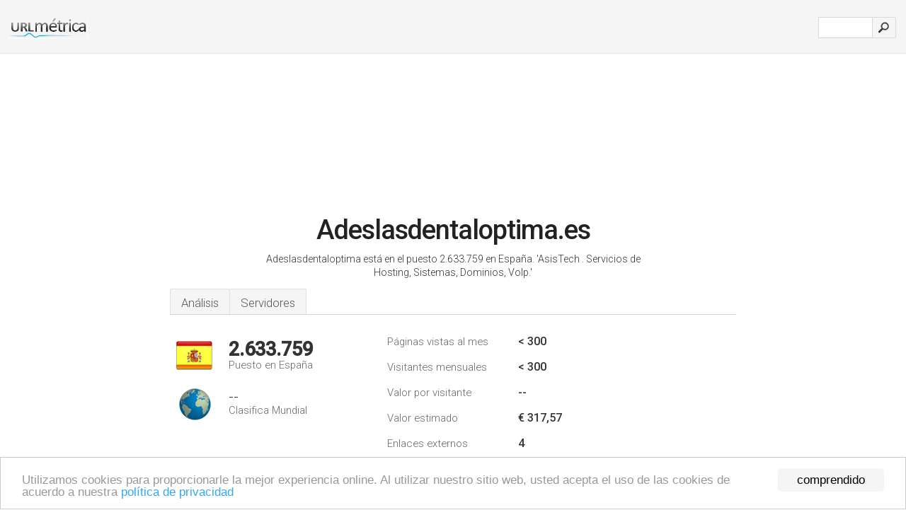

--- FILE ---
content_type: text/html; charset=UTF-8
request_url: http://urlm.es/www.adeslasdentaloptima.es
body_size: 4150
content:
<!DOCTYPE html PUBLIC "-//W3C//DTD XHTML 1.0 Strict//EN" "http://www.w3.org/TR/xhtml1/DTD/xhtml1-strict.dtd"><html xmlns="http://www.w3.org/1999/xhtml">



<head><meta http-equiv="Content-Type" content="text/html; charset=utf-8" /><title>www.Adeslasdentaloptima.es - AsisTech . Servicios de Hosting</title><meta name="description" content="En España, Adeslasdentaloptima.es ocupa el puesto 2.633.759, con un estimado de < 300 visitantes mensuales. Haga clic para ver otros datos sobre este sitio." /><meta name="keywords" content="adeslasdentaloptima.es, adeslasdentaloptima" />
<link rel="stylesheet" type="text/css" href="http://fonts.googleapis.com/css?family=Roboto:300,500" />
<link href="http://www.img-urlm.com/css/style_all_base_nhr.css" type="text/css" rel="stylesheet" />


<!-- Begin Cookie Consent plugin by Silktide - http://silktide.com/cookieconsent -->
<script type="text/javascript">
    window.cookieconsent_options = {"message":"Utilizamos cookies para proporcionarle la mejor experiencia online. Al utilizar nuestro sitio web, usted acepta el uso de las cookies de acuerdo a nuestra ","dismiss":"comprendido","learnMore":"política de privacidad","link":"http://urlm.es/politica-de-privacidad/","theme":"http://www.img-urlm.com/css/cconsent.css"};
</script>

<script type="text/javascript" src="//cdnjs.cloudflare.com/ajax/libs/cookieconsent2/1.0.9/cookieconsent.min.js"></script>
<!-- End Cookie Consent plugin -->
<link rel="icon" type="image" href="http://upulse.co/favicon.ico"/></head><body><div class="main_wrapper"><div class="main_header">
<div class="header_logo_es"><a href="/"><img src="http://upulse.co/images/es/logo.gif" /></a></div>
<div class="search_div_main">
<div class="input_div">
<form method="post" action="/" id="check">
<input type="hidden" name="action" value="fetch_statistics" />
    <div id="masthead-search"> 
          <input type="text" name="url" id="url" value="" class="url" />
        </div>
    </div>    
<input class="submit" type="submit" value=""/>
</form>
    </div>
<div class="header_right_part">
</div>
</div><div class="page_middle_part_border"><div class="page_middle_part"><div class="page_right_part">
<div class="divimg">

<img class="img_thumbshot_image" src="http://www.img-urlm.com/i/adeslasdentaloptima.es.jpg" />

</div>
</div><div class="page_left_part"><div class="heading_div"><style>
  .h1top_div h1 {
  font-size: 1em !important;
  font-weight: normal;
  margin: 0;
  padding: 0;
}
</style>

<div class="h1top_div"><h1><span>Adeslasdentaloptima.es</span></h1></div>

<p class="para_sent_top">Adeslasdentaloptima está en el puesto 2.633.759 en España. <!-- google_ad_section_start -->'AsisTech . Servicios de Hosting, Sistemas, Dominios, Volp.'<!-- google_ad_section_end --></p></div> 








<!-- google_ad_section_start(weight=ignore) --><div class="content_tabs"><ul class="idTabs"><li class="sum"><a href="#web">Análisis</a></li><li><a href="#server_two">Servidores</a></li></ul></div><!-- google_ad_section_end --><div id="summary"><!-- google_ad_section_start(weight=ignore) --><div class="content_one_left"><p style="background: url('http://upulse.co/images/es.gif') no-repeat scroll left bottom transparent;" class="pfirst"><span class="pfirstspanone">2.633.759</span><span class="pfirstspantwo">Puesto en España</span></p><p style="background: url('http://upulse.co/images/globe.gif') no-repeat scroll left bottom transparent;" class="psecond"><span class="psecondspanone">--</span><span class="pfirstspantwo">Clasifica Mundial</span></p></div><div class="content_one_right"><table class="white_main"><tbody><tr><td class="wh_one">Páginas vistas al mes</td><td class="wh_two">< 300</td><td class="wh_three"></td></tr><tr><td class="wh_one">Visitantes mensuales</td><td class="wh_two">< 300</td><td class="wh_three"></td></tr><tr><td class="wh_one">Valor por visitante</td><td class="wh_two">--</td><td class="wh_three"></td></tr><tr><td class="wh_one">Valor estimado</td><td class="wh_two">€ 317,57</td><td class="wh_three"></td></tr><tr><td class="wh_one">Enlaces externos</td><td class="wh_two">4</td><td class="wh_three"></td></tr><tr><td class="wh_one">Número de páginas</td><td class="wh_two">--</td><td class="wh_three"></td></tr></tbody></table></div><div style="clear: both;"></div><div class="content_disclaim"><p class="disclaim"> Última Actualización: 19/04/2018 . Datos estimados, lea el descargo de responsabilidad.</p></div><!-- google_ad_section_end --></div><div id="web"><!-- google_ad_section_start(weight=ignore) --><h1>www.Adeslasdentaloptima.es</h1><!-- google_ad_section_end --><!-- google_ad_section_start(weight=ignore) -->


<!-- google_ad_section_end --><span id="server_two">Servidores</span><!-- google_ad_section_start(weight=ignore) --><table class="content_table_main"><tr class="tdblue"><td colspan="2">Localización del Servidor</td></tr><tr><td class="maptexttd"> Silicontower Vps Hosting Network<br />Barcelona<br />Barcelona<br />España <br /> 41.38, 2.18</td><td class="maptexttdtwo"><div style="width: 100%; height:100px;" class="google-map" data-lat="41.38" data-lng=" 2.18"></div></td></tr></table><p class="fct">Sus 2 servidores de nombre son <i>ns2.allglobalnames.com</i>, y <i>ns1.allglobalnames.com</i>. El entorno del lenguaje de programación es ASP.NET. Está alojado por Silicontower Vps Hosting Network (Barcelona, Barcelona,) usando el Microsoft-IIS/6 servidor web.</p><p class="bpad"><font class="ptab">IP:</font> 93.189.89.47</p><p class="bpad"><font class="ptab">Desarrollado por:</font> ASP.NET</p><p class="bpad"><font class="ptab">Servidor web:</font> Microsoft-IIS/6</p><p class="bpad"><font class="ptab">Codificación:</font> iso-8859-1</p></div><div id="server_three"><table class="content_table_main"><tr class="tdblue"><td> PING www. (93.189.89.47) 56(84) bytes of data.</td><td class="tdwidth"></td></tr><tr><td>64 bytes from mail.asistech.es (93.189.89.47): icmp_req=1 ttl=114 </td><td class="tdwidth">131 ms</td></tr><tr><td>64 bytes from mail.asistech.es (93.189.89.47): icmp_req=2 ttl=114 </td><td class="tdwidth">131 ms</td></tr><tr><td>64 bytes from mail.asistech.es (93.189.89.47): icmp_req=3 ttl=114 </td><td class="tdwidth">131 ms</td></tr><tr><td></td><td class="tdwidth"></td></tr><tr><td>--- www. ping statistics ---</td><td class="tdwidth"></td></tr><tr><td>3 packets transmitted, 3 received, 0% packet loss, time 2001ms</td><td class="tdwidth"></td></tr><tr><td>rtt min/avg/max/mdev = 131.578/131.654/131.726/0.423 ms</td><td class="tdwidth"></td></tr><tr><td>rtt min/avg/max/mdev = 131.578/131.654/131.726/0.423 ms</td></tr></table><p class="fct">Una respuesta de prueba de rapidez de ping, da un tiempo de 131 ms.</p><table class="content_table_main"><tr class="tdblue"><td colspan="2">Configuración del Servidor</td></tr><tr><th> Connection:</th><td>close </td></tr><tr><th>Date:</th><td>-- </td></tr><tr><th>Server:</th><td>Microsoft-IIS/6.0 </td></tr><tr><th>X-Powered-By:</th><td>ASP.NET </td></tr><tr><th>X-Powered-By:</th><td>PHP/5.2.5 </td></tr><tr><th>Content-type:</th><td>text/html</td></tr></table><!-- google_ad_section_end --></div><!-- google_ad_section_start(weight=ignore) --><div id="relatedn"><div class="similarbox">Dominios similares</div><ul id="relatedsites"><li><a href="/www.adeslasfamilia.es"><img class="smallthumb" src="[data-uri]" data-src="http://urlimg.co/adeslasfamilia.es.jpg" alt="adeslasfamilia.es Servicios de Hosting, Sistemas, Dominios" title="adeslasfamilia.es Servicios de Hosting, Sistemas, Dominios"></a><p>adeslasfamilia.es</p></li><li><a href="/www.adeslasmadrid.es"><img class="smallthumb" src="[data-uri]" data-src="http://urlimg.co/adeslasmadrid.es.jpg" alt=" Dise&ntilde;o Web" title=" Dise&ntilde;o Web"></a><p>adeslasmadrid.es</p></li><li><a href="/www.adeslassegurcaixa.es"><img class="smallthumb" src="[data-uri]" data-src="http://urlimg.co/adeslassegurcaixa.es.jpg" alt="" title=""></a><p>adeslassegurcaixa.es</p></li><li><a href="/www.adesma.net"><img class="smallthumb" src="[data-uri]" data-src="http://urlimg.co/adesma.net.jpg" alt="ADESMA - Associació de directors i directores d'Educació Secundària de Mallorca" title="ADESMA - Associació de directors i directores d'Educació Secundària de Mallorca"></a><p>adesma.net</p></li><li><a href="/www.adesmur.blogspot.com"><img class="smallthumb" src="[data-uri]" data-src="http://urlimg.co/adesmur.blogspot.com.jpg" alt="Asociación de Docentes de Economía Reg. de Murcia" title="Asociación de Docentes de Economía Reg. de Murcia"></a><p>adesmur.blogspot.com</p></li></ul></div><!-- google_ad_section_end --></div>




</div></div><div class="main_footer">
<!-- google_ad_section_start(weight=ignore) -->
<div id="container4">
	<div id="container3">
		<div id="container2">
			<div id="container1">
				<div id="col1">
				<ul>               

<li>
<a href="/sm/0/">0</a>
<a href="/sm/a/">A</a>
<a href="/sm/b/">B</a>
<a href="/sm/c/">C</a>
<a href="/sm/d/">D</a>
<a href="/sm/e/">E</a>
<a href="/sm/f/">F</a>
<a href="/sm/g/">G</a>
<a href="/sm/h/">H</a>
<a href="/sm/i/">I</a>
<a href="/sm/j/">J</a>
<a href="/sm/k/">K</a>
<a href="/sm/l/">L</a>
<a href="/sm/m/">M</a>
</li><li>
<a href="/sm/n/">N</a>
<a href="/sm/o/">O</a>
<a href="/sm/p/">P</a>
<a href="/sm/q/">Q</a>
<a href="/sm/r/">R</a>
<a href="/sm/s/">S</a>
<a href="/sm/t/">T</a>
<a href="/sm/u/">U</a>
<a href="/sm/v/">V</a>
<a href="/sm/w/">W</a>
<a href="/sm/x/">X</a>
<a href="/sm/y/">Y</a>
<a href="/sm/z/">Z</a>
</li>
</ul>
                    
                                        
				</div>
				<div id="col2">
<ul>

<li><a href="/sobre-nosotros/">Sobre nosotros</a></li>
<li><a href="/contacto/">Contacto</a></li>
<li><a href="/remove/">Borrar sitio web</a></li>
</ul>
				</div>
				<div id="col3">
                <ul>

<li><a href="/renuncia/">Renuncia</a></li>
<li><a href="/politica-de-privacidad/">Política de privacidad</a></li>
<li><a href="/condiciones-del-servicio/">Condiciones del servicio</a></li>
</ul>

				</div>
				<div id="col4">
					<ul>
				
                        <li>&copy; 2025</li>
					</ul>
			</div>
			</div>
		</div>
	</div>
</div>

<div id="clear"></div>

<!-- google_ad_section_end --></div>


</div><!-- google_ad_section_start(weight=ignore) --><script src="//ajax.googleapis.com/ajax/libs/jquery/2.1.3/jquery.min.js"></script><script> $(function() { $("img").unveil(50); }); </script><script src="//upulse.co/js/jquery.unveil.combined.lazy-load-google-maps.js"></script><script> ;( function( $, window, document, undefined ) { var $window = $( window ), mapInstances = [], $pluginInstance = $( '.google-map' ).lazyLoadGoogleMaps( { callback: function( container, map ) { var $container = $( container ), center = new google.maps.LatLng( $container.attr( 'data-lat' ), $container.attr( 'data-lng' ) ); map.setOptions({ zoom: 10, center: center, scrollwheel: false }); new google.maps.Marker({ position: center, map: map }); $.data( map, 'center', center ); mapInstances.push( map ); var updateCenter = function(){ $.data( map, 'center', map.getCenter() ); }; google.maps.event.addListener( map, 'dragend', updateCenter ); google.maps.event.addListener( map, 'zoom_changed', updateCenter ); google.maps.event.addListenerOnce( map, 'idle', function(){ $container.addClass( 'is-loaded' ); }); } }); $window.on( 'resize', $pluginInstance.debounce( 1000, function() { $.each( mapInstances, function() { this.setCenter( $.data( this, 'center' ) ); }); })); })( jQuery, window, document ); </script><script type="text/javascript"> var sc_project=10438757; var sc_invisible=1; var sc_security="66c30e2c"; var scJsHost = (("https:" == document.location.protocol) ? "https://secure." : "http://www."); document.write("<sc"+"ript type='text/javascript' src='" + scJsHost+ "statcounter.com/counter/counter.js'></"+"script>"); </script><script type="text/javascript"> var _gaq = _gaq || []; _gaq.push(['_setAccount', 'UA-34407666-1']); _gaq.push(['_trackPageview']); (function() { var ga = document.createElement('script'); ga.type = 'text/javascript'; ga.async = true; ga.src = ('https:' == document.location.protocol ? 'https://ssl' : 'http://www') + '.google-analytics.com/ga.js'; var s = document.getElementsByTagName('script')[0]; s.parentNode.insertBefore(ga, s); })(); </script><!-- google_ad_section_end --></body></html> 